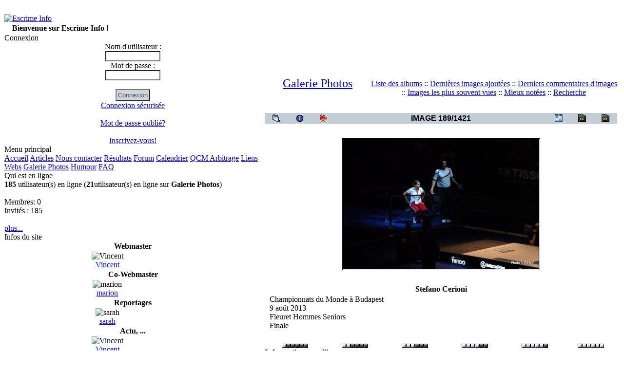

--- FILE ---
content_type: text/html; charset=UTF-8
request_url: https://escrime-info.com/modules/xcgal/displayimage.php?pid=2182&album=lastup&cat=3&pos=188
body_size: 5580
content:
<!DOCTYPE html PUBLIC "-//W3C//DTD XHTML 1.0 Transitional//EN" "http://www.w3.org/TR/xhtml1/DTD/xhtml1-transitional.dtd">
<html xmlns="http://www.w3.org/1999/xhtml" xml:lang="fr" lang="fr">
<head>
<meta http-equiv="content-type" content="text/html; charset=UTF-8" />
<meta http-equiv="content-language" content="fr" />
<meta name="robots" content="index,follow" />
<meta name="keywords" content="portail, escrime, fleuret, epee, épée, sabre, résultats, resultats, club, clubs, compétitions, competitions, compétition, competition, actualité, actualite, information, info, forum, glossaire, annonce, fencing, fechten, scherma, materiel, prieur, soudet, allstar, federation, ligue, cartel, flessel, guyart, touya, jeannet" />
<meta name="description" content="Toute l&#039;info sur l&#039;escrime française et internationale" />
<meta name="rating" content="general" />
<meta name="author" content="Escrime à la Quarte - webmaster@escrime-info.com" />
<meta name="copyright" content="Copyright © Escrime Info - Escrime à la Quarte" />
<meta name="generator" content="XOOPS" />
<title>Escrime Info - Galerie Photos</title>
<link href="https://www.escrime-info.com/favicon.ico" rel="SHORTCUT ICON" />
<link rel="stylesheet" type="text/css" media="all" href="https://www.escrime-info.com/xoops.css" />
<link rel="stylesheet" type="text/css" media="all" href="https://www.escrime-info.com/themes/penguin/style.css" />
<link rel="alternate" type="application/rss+xml" title="RSS" href="http://www.escrime-info.com/backend.php" />
<script src="https://www.escrime-info.com/include/xoops.js" type="text/javascript"></script>
<script type="text/javascript" src="https://www.escrime-info.com/class/textsanitizer/image/image.js"></script>
<link rel="stylesheet" href="https://www.escrime-info.com/language/french/style.css" type="text/css" />
<link rel="stylesheet" href="https://www.escrime-info.com/media/font-awesome/css/font-awesome.min.css" type="text/css" />

<link rel="stylesheet" type="text/css" href="xcgalstyle.css" /><script type="text/javascript" src="https://www.escrime-info.com/modules/xcgal/lightbox/js/prototype.js"></script>
<script type="text/javascript" src="https://www.escrime-info.com/modules/xcgal/lightbox/js/scriptaculous.js?load=effects"></script>
<script type="text/javascript" src="https://www.escrime-info.com/modules/xcgal/lightbox/js/lightbox.js"></script>
<link rel="stylesheet" href="https://www.escrime-info.com/modules/xcgal/lightbox/css/lightbox.css" type="text/css" media="screen" />
 <script type="text/javascript">

  var _gaq = _gaq || [];
  _gaq.push(['_setAccount', 'UA-26394150-1']);
  _gaq.push(['_trackPageview']);

  (function() {
    var ga = document.createElement('script'); ga.type = 'text/javascript'; ga.async = true;
    ga.src = ('https:' == document.location.protocol ? 'https://ssl' : 'http://www') + '.google-analytics.com/ga.js';
    var s = document.getElementsByTagName('script')[0]; s.parentNode.insertBefore(ga, s);
  })();

</script>
</head>
<body>
<table cellspacing="0" class="main">
<tr>
<td id="header" colspan="2">&nbsp;</td>
</tr>
<tr>
<td id="headerlogo">
<a href="https://www.escrime-info.com/">
<img src="https://www.escrime-info.com/themes/penguin/title.jpg" alt="Escrime Info" />
</a>
</td>
<td id="headerbanner">
 
</td>
</tr>
<tr>
<td id="header" colspan="2"><table width="100%" border="0" cellspacing="0" cellpadding="0">
              <tr> 
                <td align="left"> &nbsp;&nbsp;&nbsp; <strong>Bienvenue sur Escrime-Info !</strong> 
				</td>
                <td align="right" ><span id="clock"> <script language="JavaScript" type="text/javascript" src="https://www.escrime-info.com/themes/penguin/images/clock.js">
      </script>
	  <script>goforit();
		</script>
</span>&nbsp;</td>
              </tr>
            </table></td>
</tr>
</table>


<table cellspacing="0" class="main">
<tr>
<td id="leftcolumn">

	<!-- Start left blocks loop -->
			<div class="g01">
	Connexion</div>
	<div class="blockContent"><div class="txtcenter">
    <form style="margin-top: 0;" action="https://www.escrime-info.com/user.php" method="post">
        Nom d'utilisateur :<br>
        <input type="text" name="uname" size="12" value="" maxlength="25"/><br>
        Mot de passe :<br>
        <input type="password" name="pass" size="12" maxlength="32"/><br>
                <br>
        <input type="hidden" name="xoops_redirect" value="/modules/xcgal/displayimage.php?pid=2182&amp;album=lastup&amp;cat=3&amp;pos=188"/>
        <input type="hidden" name="op" value="login"/>
        <input type="submit" value="Connexion"/><br>
        <a href="javascript:openWithSelfMain('https://', 'ssllogin', 300, 200);">Connexion sécurisée</a>
    </form>
    <br>
    <a href="https://www.escrime-info.com/user.php#lost" title="Mot de passe oublié?">Mot de passe oublié?</a>
    <br><br>
    <a href="https://www.escrime-info.com/register.php" title="Inscrivez-vous!">Inscrivez-vous!</a>
</div></div>
				<div class="g02">
	Menu principal</div>
	<div class="blockContent"><div id="mainmenu">
    <a class="menuTop " href="https://www.escrime-info.com/" title="Accueil">Accueil</a>
    <!-- start module menu loop -->
            <a class="menuMain " href="https://www.escrime-info.com/modules/news/" title="Articles">Articles</a>
                    <a class="menuMain " href="https://www.escrime-info.com/modules/xmcontact/" title="Nous contacter">Nous contacter</a>
                    <a class="menuMain " href="https://www.escrime-info.com/modules/resultats/" title="Résultats">Résultats</a>
                    <a class="menuMain " href="https://www.escrime-info.com/modules/newbb/" title="Forum">Forum</a>
                    <a class="menuMain " href="https://www.escrime-info.com/modules/extcal/" title="Calendrier">Calendrier</a>
                    <a class="menuMain " href="https://www.escrime-info.com/modules/xoopshp/" title="QCM Arbitrage">QCM Arbitrage</a>
                    <a class="menuMain " href="https://www.escrime-info.com/modules/mylinks/" title="Liens Webs">Liens Webs</a>
                    <a class="menuMain maincurrent" href="https://www.escrime-info.com/modules/xcgal/" title="Galerie Photos">Galerie Photos</a>
                    <a class="menuMain " href="https://www.escrime-info.com/modules/edito/" title="Humour">Humour</a>
                    <a class="menuMain " href="https://www.escrime-info.com/modules/xoopsfaq/" title="FAQ">FAQ</a>
                <!-- end module menu loop -->
</div></div>
				<div class="g03">
	Qui est en ligne</div>
	<div class="blockContent"><strong>185</strong> utilisateur(s) en ligne (<strong>21</strong>utilisateur(s) en ligne sur <strong>Galerie Photos</strong>)
<br><br>
Membres: 0
<br>
Invités : 185
<br><br>

<a href="javascript:openWithSelfMain('https://www.escrime-info.com/misc.php?action=showpopups&amp;type=online','Online',420,350);" title="plus...">
    plus...
</a></div>
				<div class="g04">
	Infos du site</div>
	<div class="blockContent"><table class="outer collapse">

    
        <!-- start group loop -->
                    <tr>
                <th colspan="2">Webmaster</th>
            </tr>
            <!-- start group member loop -->
                            <tr>
                    <td class="even txtcenter alignmiddle">
                        <img style="width:32px;" src="https://www.escrime-info.com/uploads/avatars/cavt529b86666688b.gif" alt="Vincent"/><br>
                        <a href="https://www.escrime-info.com/userinfo.php?uid=1" title="Vincent">Vincent</a>
                    </td>
                    <td class="odd width20 txtright alignmiddle">
                        <a href="mailto:webmaster@escrime-info.com"><img src="https://www.escrime-info.com/images/icons/em_small.gif" border="0" width="16" height="14" alt="" /></a>
                    </td>
                </tr>
                        <!-- end group member loop -->

                    <tr>
                <th colspan="2">Co-Webmaster</th>
            </tr>
            <!-- start group member loop -->
                            <tr>
                    <td class="even txtcenter alignmiddle">
                        <img style="width:32px;" src="https://www.escrime-info.com/uploads/cavt431b156336dc1.gif" alt="marion"/><br>
                        <a href="https://www.escrime-info.com/userinfo.php?uid=2" title="marion">marion</a>
                    </td>
                    <td class="odd width20 txtright alignmiddle">
                        &nbsp;
                    </td>
                </tr>
                        <!-- end group member loop -->

                    <tr>
                <th colspan="2">Reportages</th>
            </tr>
            <!-- start group member loop -->
                            <tr>
                    <td class="even txtcenter alignmiddle">
                        <img style="width:32px;" src="https://www.escrime-info.com/uploads/savt431b15f6c422d.gif" alt="sarah"/><br>
                        <a href="https://www.escrime-info.com/userinfo.php?uid=4" title="sarah">sarah</a>
                    </td>
                    <td class="odd width20 txtright alignmiddle">
                        &nbsp;
                    </td>
                </tr>
                        <!-- end group member loop -->

                    <tr>
                <th colspan="2">Actu, ...</th>
            </tr>
            <!-- start group member loop -->
                            <tr>
                    <td class="even txtcenter alignmiddle">
                        <img style="width:32px;" src="https://www.escrime-info.com/uploads/avatars/cavt529b86666688b.gif" alt="Vincent"/><br>
                        <a href="https://www.escrime-info.com/userinfo.php?uid=1" title="Vincent">Vincent</a>
                    </td>
                    <td class="odd width20 txtright alignmiddle">
                        <a href="mailto:webmaster@escrime-info.com"><img src="https://www.escrime-info.com/images/icons/em_small.gif" border="0" width="16" height="14" alt="" /></a>
                    </td>
                </tr>
                        <!-- end group member loop -->

                    <tr>
                <th colspan="2"></th>
            </tr>
            <!-- start group member loop -->
                            <tr>
                    <td class="even txtcenter alignmiddle">
                        <img style="width:32px;" src="https://www.escrime-info.com/uploads/cavt502e45992b1ea.jpg" alt="vTROTTA"/><br>
                        <a href="https://www.escrime-info.com/userinfo.php?uid=7248" title="vTROTTA">vTROTTA</a>
                    </td>
                    <td class="odd width20 txtright alignmiddle">
                        &nbsp;
                    </td>
                </tr>
                        <!-- end group member loop -->

                    <tr>
                <th colspan="2">Modérateurs</th>
            </tr>
            <!-- start group member loop -->
                            <tr>
                    <td class="even txtcenter alignmiddle">
                        <img style="width:32px;" src="https://www.escrime-info.com/uploads/cavt4447938a894f3.png" alt="sebv"/><br>
                        <a href="https://www.escrime-info.com/userinfo.php?uid=84" title="sebv">sebv</a>
                    </td>
                    <td class="odd width20 txtright alignmiddle">
                        &nbsp;
                    </td>
                </tr>
                        <!-- end group member loop -->

                    <tr>
                <th colspan="2"></th>
            </tr>
            <!-- start group member loop -->
                            <tr>
                    <td class="even txtcenter alignmiddle">
                        <img style="width:32px;" src="https://www.escrime-info.com/uploads/avatars/cavt54bc49c270ae4.gif" alt="flo-"/><br>
                        <a href="https://www.escrime-info.com/userinfo.php?uid=416" title="flo-">flo-</a>
                    </td>
                    <td class="odd width20 txtright alignmiddle">
                        &nbsp;
                    </td>
                </tr>
                        <!-- end group member loop -->

                    <tr>
                <th colspan="2"></th>
            </tr>
            <!-- start group member loop -->
                            <tr>
                    <td class="even txtcenter alignmiddle">
                        <img style="width:32px;" src="https://www.escrime-info.com/uploads/savt431b15f95fcfe.gif" alt="matthieu"/><br>
                        <a href="https://www.escrime-info.com/userinfo.php?uid=736" title="matthieu">matthieu</a>
                    </td>
                    <td class="odd width20 txtright alignmiddle">
                        &nbsp;
                    </td>
                </tr>
                        <!-- end group member loop -->

                    <tr>
                <th colspan="2"></th>
            </tr>
            <!-- start group member loop -->
                            <tr>
                    <td class="even txtcenter alignmiddle">
                        <img style="width:32px;" src="https://www.escrime-info.com/uploads/cavt431c13f47b4d6.jpg" alt="Agecanonix"/><br>
                        <a href="https://www.escrime-info.com/userinfo.php?uid=4134" title="Agecanonix">Agecanonix</a>
                    </td>
                    <td class="odd width20 txtright alignmiddle">
                        &nbsp;
                    </td>
                </tr>
                        <!-- end group member loop -->

                    <tr>
                <th colspan="2">Calendrier</th>
            </tr>
            <!-- start group member loop -->
                            <tr>
                    <td class="even txtcenter alignmiddle">
                        <img style="width:32px;" src="https://www.escrime-info.com/uploads/avatars/cavt54bc49c270ae4.gif" alt="flo-"/><br>
                        <a href="https://www.escrime-info.com/userinfo.php?uid=416" title="flo-">flo-</a>
                    </td>
                    <td class="odd width20 txtright alignmiddle">
                        &nbsp;
                    </td>
                </tr>
                        <!-- end group member loop -->

                <!-- end group loop -->
    </table>

<br>

<div class="txtcenter marg3">
    <img src="https://www.escrime-info.com/images/logosmall.gif" alt=""/><br><a href="javascript:openWithSelfMain('https://www.escrime-info.com/misc.php?action=showpopups&amp;type=friend&amp;op=sendform&amp;t=1764839448','friend',320,190)">Nous recommander</a>
</div></div>
				<div class="g05">
	Traduction</div>
	<div class="blockContent"><form name="translation">
<script type="text/javascript">
function translate(engine, language) {

var defLang = "fr";
var myURL = document.URL;


if (engine == "bab") {
window.open("http://babel.altavista.com/tr?lin=" + defLang + "&lout=" + language + "&url=" + myURL, "translation");
} else {
window.open("http://translate.google.com/translate?langpair=" + defLang + "|" + language + "&u=" + myURL, "translation");
}}
</script>
<div align="center">
<select name="translang"> 
<option value="en">Anglais</option> 
<option value="de">Deutsch</option> 
<option value="it">Italiano</option> 
<option value="es">Español</option> 
<option value="pt">Portuguese</option>
</select><br />
<a style="cursor:hand;font-size:xx-small" onClick="translate('goo', document.translation.translang.options[document.translation.translang.selectedIndex].value);"><u>Google</u></a>

<a style="cursor:hand;font-size:xx-small" onClick="translate('bab', document.translation.translang.options[document.translation.translang.selectedIndex].value);"><u>Bablefish</u></a>
</div>
</form></div>
			<!-- End left blocks loop -->

</td>

<td id="centercolumn">

	<!-- Display center blocks if any -->
		<!-- End display center blocks -->

	<div id="content">
<script type="text/javascript" src="scripts.js"></script>

<table width="100%" border="0" cellpadding="5" cellspacing="5">
  <tr>
        <td valign="top" >

          <table width="100%" border="0" cellspacing="0" cellpadding="0">
            <tr>
                  <td width="30%" style="text-align: center; font-size: 18pt"><a href="index.php" title="Galerie Photos">Galerie Photos<br /></a></td>
                  <td width="70%" align="center">
                    <br />
                        <span>
              <a href="index.php?cat=3" title="Aller sur la liste des albums">Liste des albums</a> ::
                                                      <a href="thumbnails.php?album=lastup&amp;cat=3">Dernières images ajoutées</a> ::
                          <a href="thumbnails.php?album=lastcom&amp;cat=3">Derniers commentaires d'images</a> ::
                          <a href="thumbnails.php?album=topn&amp;cat=3">Images les plus souvent vues</a> ::
                          <a href="thumbnails.php?album=toprated&amp;cat=3">Mieux notées</a> ::
                          <a href="search.php">Recherche</a>
                    </span>
                  </td>
                </tr>
          </table>
          
                <img src="images/spacer.gif" width="1" height="15" alt=""/><br />
          <table border="0" width="100%" align="center" cellpadding="0" cellspacing="0">
                 <tr>
                     <td align="left" valign="top">
                         
<table align="center" width="100%" cellspacing="1" cellpadding="0" class="outer">

        <tr>
                <th colspan="7">
                <table width="100%" cellpadding="0" cellspacing="0" border="0">
                <tr>
                        <td><span class="statlink"><b><a href="index.php">Galerie Photos</a> &gt; <a href="thumbnails.php?album=lastup&amp;cat=3&amp;page=12" title="Cht Monde 2013 (Budapest)">Cht Monde 2013 (Budapest)</a>&nbsp;</b></span></td>
                </tr>
                </table>
                </th>
        </tr>

  <tr>
        <th align="center" valign="middle" class="navmenu" width="48">
          <a href="thumbnails.php?album=lastup&amp;cat=3&amp;page=12" class="navmenu_pic" title="Retourner sur la page des vignettes"><img src="images/folder.gif" width="16" height="16" align="middle" border="0" alt="Retourner sur la page des vignettes"/></a>
        </th>
        <th align="center" valign="middle" class="navmenu" width="48">
          <a href="javascript:;" onClick="blocking('picinfo','yes', 'block'); return false;" title="Afficher/cacher les informations sur les images"><img src="images/info.gif" width="16" height="16" border="0" align="middle" alt="Afficher/cacher les informations sur les images"/></a>
        </th>
        <th align="center" valign="middle" class="navmenu" width="48">
          <a href="/modules/xcgal/displayimage.php?pid=2182&amp;album=lastup&amp;cat=3&amp;pid=2182&amp;slideshow=5000" title="Diaporama"><img src="images/slideshow.gif" width="16" height="16" border="0" align="middle" alt="Diaporama"/></a>
        </th>
        <th align="center" valign="middle" class="navmenu">
          IMAGE 189/1421
        </th>
        <th align="center" valign="middle" class="navmenu" width="48">
          <a href="javascript:alert('Vous n\'êtes pas autorisé à envoyer des ecards');" title="Les ecards sont désactivées"><img src="images/ecard.gif" width="16" height="16" border="0" align="middle" alt="Les ecards sont désactivées"/></a>
        </th>
        <th align="center" valign="middle" class="navmenu" width="48">
          <a href="/modules/xcgal/displayimage.php?album=lastup&amp;cat=3&amp;pos=187&amp;pid=2183" class="navmenu_pic" title="Voir l'image suivante"><img src="images/prev.gif" width="16" height="16" border="0" align="middle" alt="Voir l'image suivante"/></a>
        </th>
        <th align="center" valign="middle" class="navmenu" width="48">
          <a href="/modules/xcgal/displayimage.php?album=lastup&amp;cat=3&amp;pos=189&amp;pid=2181" class="navmenu_pic" title="Voir l'image précédente"><img src="images/next.gif" width="16" height="16" border="0" align="middle" alt="Voir l'image précédente"/></a>
        </th>
  </tr>
</table>
<table align="center" width="100%" cellspacing="1" cellpadding="0" class="outer">
  <tr>
        <td align="center" class="odd" height="100">
          <table class="outer" cellspacing="2" cellpadding="0" style="border: 1px solid #000000; background-color: #FFFFFF; margin-top: 30px; margin-bottom: 30px;width: auto;">
                <tr>
                  <td>
                                          						<!-- [D�but] Hack Dlteck2000 - www.aquaportail.com Lightbox -->
						<a href="albums/userpics/Buda2013/J3/DSC_0668.JPG" rel="lightbox" title="Propos�e par : Vincent">
                    <!--<a href="javascript:;" onClick="MM_openBrWindow('displayimage.php?pid=2182&amp;fullsize=1','6685306206931501cc793a','scrollbars=yes,toolbar=yes,status=yes,resizable=yes,width=816,height=546');">-->
						<!-- [Fin] - Lightbox -->
                      <img src="albums/userpics/Buda2013/J3/normal_DSC_0668.JPG" width="400" height="265" class="image" border="0" alt="Cliquez pour agrandir" /><br />
                    </a>
                                                                                </td>
                </tr>
          </table>
          <table cellpadding="0" cellspacing="0">
                       <tr>
              <th>
                        Stefano Cerioni
                  </th>
                </tr>
                                  <tr>
                  <td style="text-align: left;">
                        <div style="margin: 3px 10px 10px 10px;">Championnats du Monde à Budapest<br>9 août 2013<br>Fleuret Hommes Seniors<br>Finale</div>
                  </td>
                </tr>
                </table>
<!-- END img_desc -->

        </td>
  </tr>
</table>
<table align="center" width="100%" cellspacing="1" cellpadding="0" class="outer">
  <tr>
        <td colspan="6" class="head"><b>&nbsp;</b> </td>
  </tr>
  <tr>
        <td class="even" width="17%" align="center"><a href="ratepic.php?pic=2182&amp;rate=0" title=""><img src="images/rating0.gif" alt="" border="0"/><br /></a></td>
        <td class="even" width="17%" align="center"><a href="ratepic.php?pic=2182&amp;rate=1" title=""><img src="images/rating1.gif" alt="" border="0"/><br /></a></td>
        <td class="even" width="17%" align="center"><a href="ratepic.php?pic=2182&amp;rate=2" title=""><img src="images/rating2.gif" alt="" border="0"/><br /></a></td>
        <td class="even" width="17%" align="center"><a href="ratepic.php?pic=2182&amp;rate=3" title=""><img src="images/rating3.gif" alt="" border="0"/><br /></a></td>
        <td class="even" width="17%" align="center"><a href="ratepic.php?pic=2182&amp;rate=4" title=""><img src="images/rating4.gif" alt="" border="0"/><br /></a></td>
        <td class="even" width="17%" align="center"><a href="ratepic.php?pic=2182&amp;rate=5" title=""><img src="images/rating5.gif" alt="" border="0"/><br /></a></td>
  </tr>
</table>
<div id="picinfo" style="display: block;">
  <table align="center" width="100%" cellspacing="1" cellpadding="0" class="outer">
  <tr><td colspan="2" class="head"><b>Informations sur l'image</b></td></tr>
      <tr><td class="even" valign="top" nowrap>Nom du fichier :</td><td class="even">DSC_0668.JPG</td></tr>
      <tr><td class="odd" valign="top" nowrap>Nom de l'album :</td><td class="odd"><span class="alblink"><a href="thumbnails.php?album=52">Cht Monde 2013 (Budapest)</a></span></td></tr>
      <tr><td class="even" valign="top" nowrap>Proposée par :</td><td class="even"><span class="alblink"><a href="https://www.escrime-info.com/userinfo.php?uid=1">Vincent</a>&nbsp;&nbsp;<a href="thumbnails.php?album=usearch&amp;suid=1" title="Voir d'autres images soumises par Vincent"><img src="images/more.gif" align="middle" alt=""/></a></span></td></tr>
      <tr><td class="odd" valign="top" nowrap>Mots-clés :</td><td class="odd"><span class="alblink"><a href="thumbnails.php?album=search&amp;search="></a> </span></td></tr>
      <tr><td class="even" valign="top" nowrap>Taille du fichier :</td><td class="even">46 Ko</td></tr>
      <tr><td class="odd" valign="top" nowrap>Dimensions :</td><td class="odd">800 x 530 pixels</td></tr>
      <tr><td class="even" valign="top" nowrap>Hits :</td><td class="even">385 fois</td></tr>
      <tr><td class="odd" valign="top" nowrap>Envoyé en ecard :</td><td class="odd">0 fois</td></tr>
    </table>
</div>
<div style="text-align: center; padding: 3px; margin:3px;">
  <form method="get" action="displayimage.php">
    <table width="95%" class="outer" cellspacing="1">
        <tr>
            <td class="even" align="center">
                <select size="1"  name="com_mode" id="com_mode" title=""><option value="flat" selected>Plat</option><option value="thread">Hiérarchisé</option><option value="nest">Intégré</option></select>
                <select size="1"  name="com_order" id="com_order" title=""><option value="0" selected>Les plus ancien d'abord</option><option value="1">Les plus récent d'abord</option></select>
                <input type='submit' class='formButton' name='com_refresh'  id='com_refresh' value='Actualiser' title='Actualiser'  />
                                <input type="hidden" name="pid" value="2182" />
            </td>
        </tr>
    </table>
</form>
  Les commentaires sont la propriété de leur auteur. Nous ne sommes pas responsables de leur contenu.
</div>

<div style="margin:3px; padding: 3px;">
<!-- start comments loop -->
  <table class="outer" cellpadding="5" cellspacing="1">
    <tr>
        <th class="width20">Auteur</th>
        <th>Discussion</th>
    </tr>
    </table>
<!-- end comments loop -->
</div>
<br /><br />
<p style="text-align: center; font-size: 7pt">[ <a href="http://dev.xoops.org/modules/xfmod/project/?xcgal" target="_blank">xcGallery</a> powerd by <a href="http://dev.xoops.org/" target="_blank">dev.xoops.org</a> ]</p>


</td></tr></table>
</td></tr></table></div>

</td>

	
</tr>
</table>

<table cellspacing="0" class="main">
<tr>
<td id="footerbar"><a href="https://www.escrime-info.com/modules/xoopsfaq/index.php?cat_id=11#q30">Escrime-Info : Mentions légales</a><br>
<a href="https://www.frxoops.org/" target="_blank"><img src="https://www.escrime-info.com/images/xoops.gif"</a></a>
</td>
</tr>
</table>

</body>
</html>